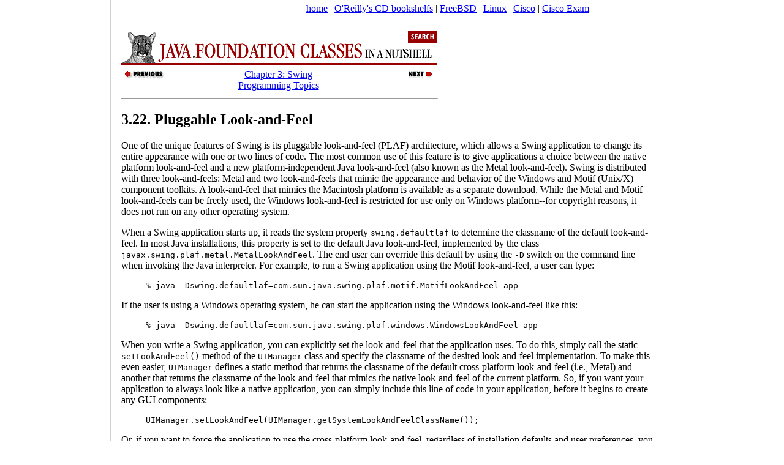

--- FILE ---
content_type: text/html; charset=koi8-r
request_url: https://docstore.mik.ua/orelly/java-ent/jfc/ch03_22.htm
body_size: 6058
content:
<!DOCTYPE html>
<html>
<head>
<title>Pluggable Look-and-Feel (Java Foundation Classes)</title>

<!-- STYLESHEET -->

<link rel="stylesheet" type="text/css" href="../style/style1.css">

<!-- METADATA -->



<!--Dublin Core Metadata-->

<meta name="DC.Creator" content="David Flanagan">
<meta name="DC.Date" content="">
<meta name="DC.Format" content="text/xml" scheme="MIME">
<meta name="DC.Generator" content="XSLT stylesheet, xt by James Clark">
<meta name="DC.Identifier" content="">
<meta name="DC.Language" content="en-US">
<meta name="DC.Publisher" content="O'Reilly &amp; Associates, Inc.">
<meta name="DC.Source" content="1-56592-488-6E" scheme="ISBN">
<meta name="DC.Subject.Keyword" content="">
<meta name="DC.Title" content="Pluggable Look-and-Feel">
<meta name="DC.Type" content="Text.Monograph">

<link rel="canonical" href="https://docstore.mik.ua/orelly/java-ent/jfc/ch03_22.htm" />
<meta name="viewport" content="width=device-width, initial-scale=1.0, minimum-scale=0.5, user-scalable=yes" />
<meta name="HandheldFriendly" content="true" />
<script async src="//pagead2.googlesyndication.com/pagead/js/adsbygoogle.js"></script>
<script>
     (adsbygoogle = window.adsbygoogle || []).push({
          google_ad_client: "ca-pub-0321943928525350",
          enable_page_level_ads: true
     });
</script>
</head>

<body style="background-color:white;margin:0 0 0 190px;padding: 5px;">
<noindex>
<center>
<a href="/">home</a> |
<a href="//docstore.mik.ua/orelly/bookshelfs.html">O'Reilly's CD bookshelfs</a> |
<a href="//docstore.mik.ua/manuals/freebsd.html">FreeBSD</a> | 
<a href="//docstore.mik.ua/manuals/linux.html">Linux</a> | 
<a href="//docstore.mik.ua/univercd/cc/td/doc/product/">Cisco</a> |
<a href="https://ciscoexam.online">Cisco Exam</a>
&nbsp;
<br/>
</center>
</noindex>
<div style="position:fixed;width:165px;height:100%;justify-content:center;left:5px;bottom:0;border-right:1px solid lightgrey;padding:5px;" id="aleftblk">
<script async src="//pagead2.googlesyndication.com/pagead/js/adsbygoogle.js"></script>
<div style="position:absolute;top:50%;transform:translateY(-50%);" id="ablock1"></div></div>
<p id="blkadap1"></p>
<script type="text/javascript"><!--
if( window.innerWidth>800 && window.innerHeight>700 )
{
  document.getElementById('ablock1').innerHTML='<ins class="adsbygoogle" style="display:inline-block;width:160px;height:600px" data-ad-client="ca-pub-0321943928525350" data-ad-slot="5248352378"></ins>';
}
else
{
  document.getElementById('aleftblk').style.display='none';
  document.getElementById('ablock1').style.display='none';
  document.getElementsByTagName('body')[0].style.margin='0';
  document.getElementById('blkadap1').innerHTML='<ins class="adsbygoogle" style="display:block" data-ad-client="ca-pub-0321943928525350" data-ad-slot="3969618309" data-ad-format="auto"></ins>';
}
(adsbygoogle = window.adsbygoogle || []).push({});
//-->
</script>
<hr width=80% size=1><table border=0 width=100%><tr><td style="vertical-align: top;">


<!-- START OF BODY -->



<!-- TOP BANNER -->

<a href="index.htm"><img src="gifs/smbanner.gif" usemap="#banner-map" border="0" alt="Book Home"></a>
<map name="banner-map"><map name="banner-map"> <area shape="rect" coords="0,0,466,65" href="index.htm" alt="Java Enterprise in a Nutshell"> <area shape="rect" coords="467,0,514,18" href="jobjects/fsearch.htm" alt="Search this book"> </map>
</map>

<!-- TOP NAV BAR -->

<div class="navbar">
<table width="515" border="0">
<tr>
<td align="left" valign="top" width="172"><a href="ch03_21.htm"><img src="../gifs/txtpreva.gif" alt="Previous" border="0"></a></td><td align="center" valign="top" width="171"><a href="ch03_01.htm">Chapter 3: Swing

Programming Topics</a></td><td align="right" valign="top" width="172"><a href="ch03_23.htm"><img src="../gifs/txtnexta.gif" alt="Next" border="0"></a></td>
</tr>
</table>
</div>
<hr width="515" align="left">

<!-- SECTION BODY -->
<h2 class="sect1">3.22. Pluggable Look-and-Feel</h2>
<a name="INDEX-668"></a>
<a name="INDEX-669"></a>
<a name="INDEX-670"></a>
<a name="INDEX-671"></a>
<a name="INDEX-672"></a>
<a name="INDEX-673"></a>
<a name="INDEX-674"></a>

<p>One of the unique features of Swing is its pluggable
      look-and-feel (PLAF) architecture, which 
      allows a Swing application to change its entire appearance
      with one or two lines of code.  The most common use of this
      feature is to give applications a choice between the native
      platform look-and-feel and a new platform-independent Java
      look-and-feel (also known as the Metal look-and-feel).  Swing
      is distributed with three look-and-feels: Metal and two 
      look-and-feels that 
      mimic the appearance and behavior of the Windows and Motif
      (Unix/X) component toolkits.  A look-and-feel that mimics the
      Macintosh platform is available as a separate download.  While the
      Metal and Motif look-and-feels can be freely used, the Windows
      look-and-feel is restricted for use only on Windows platform--for
      copyright reasons, it does not run on any other operating system.</p>

<p>When a Swing application starts up, it reads the system property
      <tt class="literal">swing.defaultlaf</tt> to determine the classname of
      the default look-and-feel.  In most Java installations, this
      property is set to the default Java look-and-feel, implemented by
      the class
      <tt class="literal">javax.swing.plaf.metal.MetalLookAndFeel</tt>.  
      The end user can override this default by using the
      <tt class="literal">-D</tt> switch on the command line when invoking the
      Java interpreter.  For example, to run a Swing application using
      the Motif look-and-feel, a user can type:
<a name="INDEX-675"></a>
</p>

<blockquote>
<pre class="programlisting">% java -Dswing.defaultlaf=com.sun.java.swing.plaf.motif.MotifLookAndFeel app</pre>
</blockquote>

<p>
      If the user is using a Windows operating system, he can
      start the application using the Windows look-and-feel like this:
<a name="INDEX-676"></a>
</p>

<blockquote>
<pre class="programlisting">% java -Dswing.defaultlaf=com.sun.java.swing.plaf.windows.WindowsLookAndFeel app</pre>
</blockquote>



<a name="INDEX-677"></a>
<a name="INDEX-678"></a>

<p>When you write a Swing application, you can explicitly set the
      look-and-feel that the application uses.  To do this, simply call
      the static <tt class="literal">setLookAndFeel()</tt> method of the
      <tt class="literal">UIManager</tt> class and specify the classname
      of the desired look-and-feel implementation.  To make this even
      easier, <tt class="literal">UIManager</tt> defines a static method that
      returns the classname of the default cross-platform look-and-feel
      (i.e., Metal) and another that returns 
      the classname of the look-and-feel that mimics
      the native look-and-feel of the current platform.  So, if you want
      your application to always look like a native application, you
      can simply include this line of code in your application, before
      it begins to create any GUI components:
</p>

<blockquote>
<pre class="programlisting">UIManager.setLookAndFeel(UIManager.getSystemLookAndFeelClassName());</pre>
</blockquote>

<p>
      Or, if you want to force the application to use the cross-platform
      look-and-feel, regardless of installation defaults and user
      preferences, you can use this line of code:
</p>

<blockquote>
<pre class="programlisting">UIManager.setLookAndFeel(UIManager.getCrossPlatformLookAndFeelClassName());</pre>
</blockquote>



<p>Note that calling <tt class="literal">setLookAndFeel()</tt> like this
      overrides the value of the
      <tt class="literal">swing.defaultlaf</tt> property, if the end user
      has set one.  Of course, the command-line
      syntax for setting that property is quite awkward and may be
      beyond the capabilities of many end users.  An alternative is to
      implement command-line options in your own application that give
      the user a choice of look-and-feels.  You
      might set a native look-and-feel if the user specifies a
      <tt class="literal">-nativelook</tt> flag on the command line, for
      example.</p>

<p>The easiest time to call the <tt class="literal">setLookAndFeel()</tt>
      method is at application start-up, before any Swing components
      have been created.  It is also possible to change the look-and-feel of
      a running application, however.  This means that you can allow 
      the user to change the current look-and-feel through a preferences 
      dialog box, if you are so inclined.  
      When the user selects a new look-and-feel, you 
      first call <tt class="literal">setLookAndFeel()</tt> to install the new
      look-and-feel, and then you have to notify all of the Swing
      components that a new look-and-feel is in effect and ask them to
      use it. Fortunately, there is a convenience method to do this.
      Your code might look like this:
</p>

<blockquote>
<pre class="programlisting">// Set the new look-and-feel
UIManager.setLookAndFeel(UIManager.getSystemLookAndFeelClassName);
// Tell all components from main JFrame on down that LAF has changed
SwingUtilities.updateComponentTreeUI(myframe);</pre>
</blockquote>



<a name="INDEX-679"></a>

<p>A dialog that allows the user to
      change the currently installed look-and-feel of a running
      application should probably let the user choose among all the
      look-and-feels that are installed on the system.
      An application can find out the classnames and human-readable
      names of all the installed look-and-feels on a given system by
      calling the static 
      <tt class="literal">getInstalledLookAndFeels()</tt> method
      of <tt class="literal">UIManager</tt>.  In the
      implementation from Sun, this method returns either a default list
      of installed look-and-feels or a list obtained from the
      <tt class="literal">swing.properties</tt> file of the installation.</p>

<a name="INDEX-680"></a>
<a name="INDEX-681"></a>

<h3 class="sect2">3.22.1. Using Themes with the Metal Look-and-Feel</h3>

<p>You can customize the colors and fonts of the default Java 
	look-and-feel by subclassing the
	<tt class="literal">DefaultMetalTheme</tt> class that appears in the
	<tt class="literal">javax.swing.plaf.metal</tt> package.  When you create
	a custom subclass, you can specify the six different fonts and six
	different colors used by the Metal look-and-feel.  For example,
	you might implement a large font theme for users who have
	difficulty reading the default fonts used by Metal.  </p>

<a name="INDEX-682"></a>
<a name="INDEX-683"></a>

<p>If you are feeling brave and want to second-guess the skilled
	designers who put the Metal look-and-feel together, you can
	subclass the abstract <tt class="literal">MetalTheme</tt> class
	directly.  This class defines many methods that return colors
	and fonts.  All of these methods, however, are implemented in
	terms of the six basic font methods and six basic color methods
	of the <tt class="literal">DefaultMetalTheme</tt> class.</p>

<a name="INDEX-684"></a>
<a name="INDEX-685"></a>

<p>If you look at the <tt class="literal">DefaultMetalTheme</tt> API, 
	you'll notice that the font and color methods do not return
	<tt class="literal">java.awt.Font</tt> and
	<tt class="literal">java.awt.Color</tt> objects as you would expect.
	Instead, they return <tt class="literal">FontUIResource</tt>
	and <tt class="literal">ColorUIResource</tt> objects.  Both of these
	classes are part of the <tt class="literal">javax.swing.plaf</tt>
	package and are trivial subclasses of the more familiar
	<tt class="literal">Font</tt> and <tt class="literal">Color</tt> classes.
	The only thing these subclasses do is implement the
	<tt class="literal">UIResource</tt> interface.  But
	<tt class="literal">UIResource</tt> is a marker interface, with no
	methods of its own.  Thus, a <tt class="literal">FontUIResource</tt> is
	a <tt class="literal">Font</tt> object that also happens to implement
	<tt class="literal">UIResource</tt>.  Similarly, a
	<tt class="literal">ColorUIResource</tt> is 

both a
	<tt class="literal">Color</tt> object and a
	<tt class="literal">UIResource</tt> object.  </p>

<a name="INDEX-686"></a>
<a name="INDEX-687"></a>

<p>The currently installed look-and-feel assigns default values for
	many properties of Swing components.  A look-and-feel 
	implementation needs to be able to distinguish between 
	default values it has specified and programmer-supplied property 
	values.  For this reason, all
	look-and-feel defaults, such as colors and fonts, must implement
	the <tt class="literal">UIResource</tt> marker interface.  For our
	purposes here, you can subclass
	<tt class="literal">DefaultMetalTheme</tt> and use the
	<tt class="literal">FontUIResource</tt> and
	<tt class="literal">ColorUIResource</tt> classes exactly as you would
	use normal <tt class="literal">Font</tt> and <tt class="literal">Color</tt>
	resources.</p>

<p>Once you have created your own theme by subclassing
	<tt class="literal">MetalTheme</tt> or
	<tt class="literal">DefaultMetalTheme</tt>, you can install it with
	code like this:
<a name="INDEX-688"></a>
</p>

<blockquote>
<pre class="programlisting">MetalLookAndFeel.setCurrentTheme(new MyCustomTheme());</pre>
</blockquote>

<p>
	If you are changing the current theme after having already
	created Swing components, you also have to reinstall the
	<tt class="literal">MetalLookAndFeel</tt> and notify all the
	components of the change:
</p>

<blockquote>
<pre class="programlisting">UIManager.setLookAndFeel(new MetalLookAndFeel());
SwingUtilities.updateComponentTreeUI(myRootFrame);</pre>
</blockquote>



<a name="INDEX-689"></a>


<h3 class="sect2">3.22.2. Auxiliary Look-and-Feels</h3>

<p>If you've browsed the list of Swing packages, you've probably
	noticed <tt class="literal">javax.swing.plaf.multi</tt>.  This is the
	multiplexing look-and-feel.  It allows one or more auxiliary
	look-and-feels to be used in conjunction with a single primary
	look-and-feel.  The multiplexing look-and-feel is automatically used
	by a Swing application if an auxiliary look-and-feel has been
	requested.  An application can request an auxiliary
	look-and-feel by calling the static
	<tt class="literal">UIManager</tt> method
	<tt class="literal">addAuxiliaryLookAndFeel()</tt>, while an end user can
	do this by setting the <tt class="literal">swing.auxiliarylaf</tt>
	property on a Java command line.  </p>

<a name="INDEX-690"></a>
<a name="INDEX-691"></a>
<a name="INDEX-692"></a>

<p>The primary purpose of auxiliary look-and-feels is for
	accessibility.  For example, a person with impaired vision might
	start up a Java application using the
	<tt class="literal">-Dswing.auxiliarylaf=</tt> option to specify that
	the application should load a screen-reader look-and-feel.
	Auxiliary look-and-feels can be used for other purposes as well,
	of course.  You might use an auxiliary look-and-feel to add
	audio feedback to a user interface.  Such a look-and-feel might
	produce an audible click when the user clicks on a
	<tt class="literal">JButton</tt>, for example.</p>

<a name="INDEX-693"></a>

<p>Swing is not shipped with any predefined auxiliary
	look-and-feels.  You can implement your own, of course, although
	explaining how to do so is beyond the scope of this
	book.  </p>

<a name="INDEX-694"></a>
<a name="INDEX-695"></a>


<!-- BOTTOM NAV BAR -->

<hr width="515" align="left">
<div class="navbar">
<table width="515" border="0">
<tr>
<td align="left" valign="top" width="172"><a href="ch03_21.htm"><img src="../gifs/txtpreva.gif" alt="Previous" border="0"></a></td><td align="center" valign="top" width="171"><a href="index.htm"><img src="../gifs/txthome.gif" alt="Home" border="0"></a></td><td align="right" valign="top" width="172"><a href="ch03_23.htm"><img src="../gifs/txtnexta.gif" alt="Next" border="0"></a></td>
</tr>
<tr>
<td align="left" valign="top" width="172">3.21. JTextComponent and HTML Text Display</td><td align="center" valign="top" width="171"><a href="index/index.htm"><img src="../gifs/index.gif" alt="Book Index" border="0"></a></td><td align="right" valign="top" width="172">3.23. Accessibility</td>
</tr>
</table>
</div>
<hr width="515" align="left">

<!-- LIBRARY NAV BAR -->

<img src="../gifs/smnavbar.gif" usemap="#library-map" border="0" alt="Library Navigation Links"><p>
<font size="-1"><a href="copyrght.htm">Copyright &copy; 2001</a> O'Reilly &amp; Associates. All rights reserved.</font>
</p>
<map name="library-map"> <map name="library-map"> <area shape="rect" coords="-8,-5,72,97" href="../index.htm"> <area shape="rect" coords="75,2,150,109" href="../jenut/index.htm"> <area shape="rect" coords="154,0,225,99" href="../jnut/index.htm"> <area shape="rect" coords="228,3,298,112" href="../jfc/index.htm"> <area shape="rect" coords="306,1,373,124" href="../ebeans/index.htm"> <area shape="rect" coords="380,2,446,115" href="../servlet/index.htm"> <area shape="rect" coords="452,1,524,101" href="../security/index.htm"> <area shape="rect" coords="528,2,610,102" href="../dist/index.htm"> </map>
</map>

<!-- END OF BODY -->

</td><td style="vertical-align: top; text-align: right; width: 200px;">
<br><br><br><br><br><br>
<script async src="https://pagead2.googlesyndication.com/pagead/js/adsbygoogle.js"></script>
<!-- 160x600, docstore-rightside -->
<ins class="adsbygoogle"
     style="display:inline-block;width:160px;height:600px"
     data-ad-client="ca-pub-0321943928525350"
     data-ad-slot="0404752187"></ins>
<script>
     (adsbygoogle = window.adsbygoogle || []).push({});
</script>
</td></tr></table>
<!-- ********************* FOOTER ********************** -->
<noindex>
<br>


<center>

<br>

<script async src="//pagead2.googlesyndication.com/pagead/js/adsbygoogle.js"></script>
<!-- o-footer adaptiv -->
<ins class="adsbygoogle"
     style="display:block"
     data-ad-client="ca-pub-0321943928525350"
     data-ad-slot="3969618309"
     data-ad-format="auto"></ins>
<script>
(adsbygoogle = window.adsbygoogle || []).push({});

function addLink() {
    var body_element = document.getElementsByTagName('body')[0];
    var selection;
    selection = window.getSelection();
    var pagelink = " docstore.mik.ua" + window.location.pathname; 
    var copytext = selection + pagelink;
    var newdiv = document.createElement('div');
    newdiv.style.position='absolute';
    newdiv.style.left='-99999px';
    body_element.appendChild(newdiv);
    newdiv.innerHTML = copytext;
    selection.selectAllChildren(newdiv);
    window.setTimeout(function() {
      body_element.removeChild(newdiv);
    },0);
}
document.oncopy = addLink;

</script>

</center>


<br>
<hr size=1>


<script type="text/javascript" src="https://apis.google.com/js/plusone.js"></script></BODY>
</html>


--- FILE ---
content_type: text/html; charset=utf-8
request_url: https://www.google.com/recaptcha/api2/aframe
body_size: 250
content:
<!DOCTYPE HTML><html><head><meta http-equiv="content-type" content="text/html; charset=UTF-8"></head><body><script nonce="V-i3OIERx0qQrdT7BJ1yUw">/** Anti-fraud and anti-abuse applications only. See google.com/recaptcha */ try{var clients={'sodar':'https://pagead2.googlesyndication.com/pagead/sodar?'};window.addEventListener("message",function(a){try{if(a.source===window.parent){var b=JSON.parse(a.data);var c=clients[b['id']];if(c){var d=document.createElement('img');d.src=c+b['params']+'&rc='+(localStorage.getItem("rc::a")?sessionStorage.getItem("rc::b"):"");window.document.body.appendChild(d);sessionStorage.setItem("rc::e",parseInt(sessionStorage.getItem("rc::e")||0)+1);localStorage.setItem("rc::h",'1769147390894');}}}catch(b){}});window.parent.postMessage("_grecaptcha_ready", "*");}catch(b){}</script></body></html>